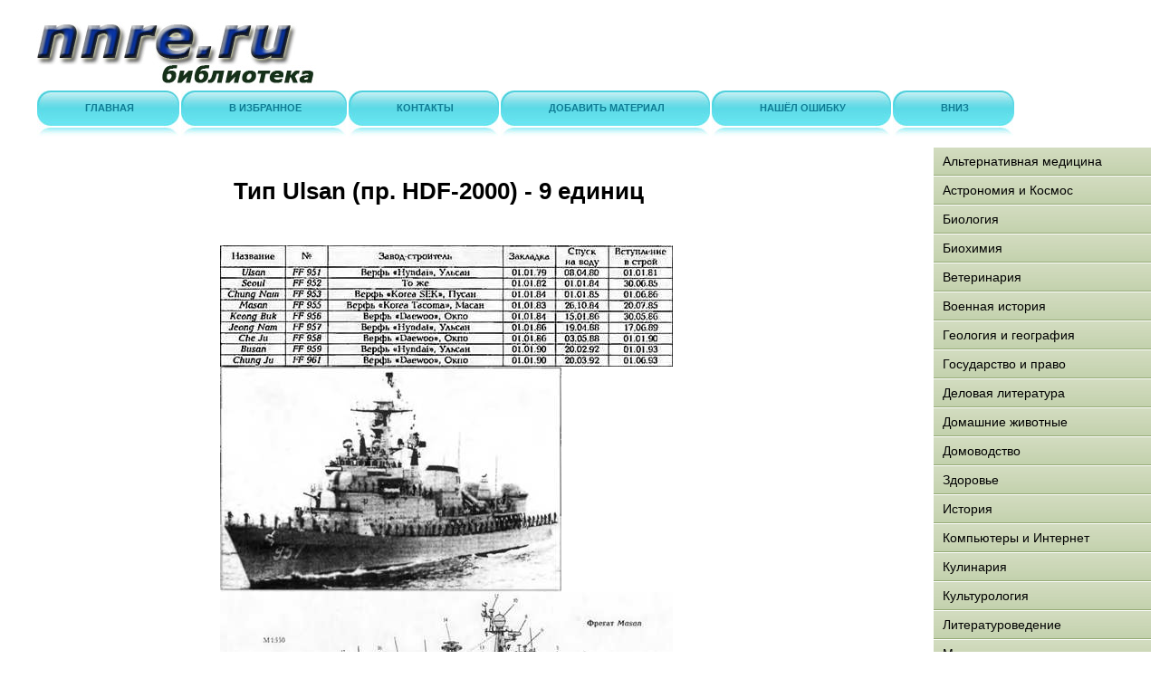

--- FILE ---
content_type: text/html; charset=WINDOWS-1251
request_url: http://www.nnre.ru/transport_i_aviacija/boevye_korabli_mira_na_rubezhe_xx_xxi_vekov_chast_iii_fregaty_tablicy_kartinkami/p84.php
body_size: 11312
content:
<html>
<head>
<meta http-equiv="Content-Language" content="ru">
<meta http-equiv="Content-Type" content="text/html; charset=windows-1251">
<link href="/0img/style.css" rel="stylesheet" type="text/css" />
<link rel="SHORTCUT ICON" href="/0img/favicon.ico" type="image/x-icon"> 
<title>Тип Ulsan (пр. HDF-2000) - 9 единиц / Боевые корабли мира на рубеже XX - XXI веков Часть III Фрегаты (таблицы картинками)</title>
</head>
<body>
<div align="center">
<center>
<table border="0" cellpadding="0" cellspacing="0" width="1260">
<tr>
<td colspan="3" valign="top" align="left" height="100">
<table border="0" cellpadding="0" cellspacing="0" width="1260" height="100">
<tr>
<td valign="middle" align="center" width="350">
<a href="http://www.nnre.ru"><img src="http://www.nnre.ru/0img/logo.jpg" width="350" height="100" title="Онлайн библиотека nnre.ru"/></a>
</td>
<td valign="middle" align="center" width="910">


<noindex>

<!-- SAPE RTB JS -->
<script
    async="async"
    src="//cdn-rtb.sape.ru/rtb-b/js/290/2/80290.js"
    type="text/javascript">
</script>
<!-- SAPE RTB END -->

<!-- SAPE RTB DIV 728x90 -->
<div id="SRTB_505690"></div>
<!-- SAPE RTB END -->

</noindex>


</td>
</tr>
</table>
</td>
</tr>
<tr>
<td colspan="3" valign="middle" align="left">

<div id="menu">
<ul>
		<li><a href="http://www.nnre.ru/"><span>Главная</span></a></li>
		<li><a rel="sidebar" href="" onclick="this.title=document.title;this.href=document.URL;if(window.external && (!document.createTextNode || (typeof(window.external.AddFavorite)=='unknown'))){window.external.AddFavorite(document.URL, document.title);return false}"><span>В избранное</span></a></li>
		<li><a href="mailto:websi@maleu.ru"><span>Контакты</span></a></li>
		<li><a href="mailto:websi@maleu.ru?subject=Материал для сайта  nnre.ru"><span>Добавить материал</span></a></li>
		<li><a href="mailto:websi@maleu.ru?subject=Ошибка на сайте nnre.ru"><span>Нашёл ошибку</span></a></li>
		<li><a href="#" onClick="scroll(0,9999999); return false"><span>Вниз</span></a></li>
</ul>
</div>

</td>
</tr>
<tr>
<td width="240" valign="top" align="center">
<br>

<noindex>
<!-- SAPE RTB DIV 160x600 -->
<div id="SRTB_730345"></div>
<!-- SAPE RTB END -->
</noindex>

</td>
<td valign="top" align="left" style="padding-left: 5; padding-right: 5" width="780">
<br>




<a name="metkadoc1"><h1><p><blockquote></blockquote>Тип Ulsan (пр. HDF-2000) - 9 единиц</p></h1></a><br><img src="pic_229.jpg"/><img src="pic_230.jpg"/><img src="pic_231.jpg"/><p>1. Обтекатель антенны ГАС DE 1167</p><p>2. Обтекатель антенны ГАС PHS-32</p><p>3. 76-мм АУ</p><p>4. 40-мм АУ "Breda Compact"</p><p>5. 40-мм АУ "Emerlec"</p><p>6. Колонка ОЭСУ L1ROD</p><p>7. Колонка ОЭСУ "RarJames" 2400</p><p>8. АП РЛС ZW06</p><p>9. АП РЛС SPS-10S</p><p>10. АП РЛС WM 28</p><p>11. АП РЛС S 1810</p><p>12. АП средств ULQ-11K</p><p>13. ПУ НУРС системы SRBOC</p><p>14. АП РЛС DA 05</p><p>15. АП системы SATCOM</p><p>16. ТПК ПКРК "Harpoon"</p><p>17. 324-мм ТА</p><p>18. АП CyOST1802</p><p>19. Бомбосбрасыватели</p><br><b>ОСНОВНЫЕ ТАКТИКО-ТЕХНИЧЕСКИЕ ЭЛЕМЕНТЫ</b><br><p>Водоизмещение, т:</p><p>стандартное 1496, 1940''</p><p>полное 2 180, 2 300 '*</p><p>Главные размерения, м:</p><p>длина наибольшая (по КВЛ) 105 (98,0)</p><p>ширина наибольшая. 11,5</p><p>осадка при полном водоизмещении.3,5</p><p>Главная энергетическая установка:</p><p>тип.дизель-газотурбинная, только</p><p>с раздельной работой двигателей</p><p>количество х тип ГТД -</p><p>- суммарная мощность, л.с. 2 х LM 2500 - 54 400</p><p>количество х тип ДД -</p><p>- суммарная мощность, л.с2 х 16V 538 ТВ82 -7 200</p><p>количество гребных винтов2 ВРШ</p><p>Скорость хода, уз:</p><p>наибольшая.более 35</p><p>под ДД 18</p><p>Дальность плавания, мили:</p><p>ходом 15 уз. 4 000</p><p>ходом 35 уз. 900</p><p>Экипаж, чел. (в том числе офицеров). 150 (16)</p><p>Вооружение:</p><p>Комплекс противокорабельных ракет:</p><p>тип комплекса «Нагрооп»</p><p>количество ПУ х направляющих (тип ПУ) 2 х 4 (Мк 141)</p><p>боекомплект.8 ПКР RGM-84C</p><p>Артиллерийские комплексы:</p><p>количество АУ х стволов (тип АУ) 2 x 1 -76/62 («ОТО Breda Compact»)</p><p>количество АУ х стволов (тип АУ).2 х 2 - 40/70 («Breda Compact») '*</p><p>количество АУ х стволов (тип АУ).4 х 2 - 30/75 («Emerlec») 2*</p><p>резервная ОЭСУ.«Radames» 2400 '*, LIROD '*</p><p>Противолодочное:</p><p>количество ТА х труб (тип ТА) 2 х 3 - 324-мм- (Мк 32 мод. 5)</p><p>боекомплект (тип торпед) 6 (Мк 46 мод. 1)</p><p>количество бомбосбрасывателей 2</p><p>боекомплект. 12 ГБ</p><p>Радиоэлектронное:</p><p>БИУС WSA 423 " и KN-NTDC 2*</p><p>с системой Link 11, НК ISDL 2*</p><p>РЛС обнаружения ВЦ и НЦ•DA 05</p><p>РЛС обнаружения НЦ ZW 06 2*</p><p>РЛС обнаружения ВЦ и НЦ тип 18102*</p><p>РЛС обнаружения ВЦ и НЦ WN 28 "</p><p>РЛС навигационная и обнаружения НЦ.SPS-10S '*</p><p>СУ ПКР и АУ ST 1802'-, WM252-</p><p>средства РТР. ULQ-11K</p><p>пассивные средства РЭП</p><p>(количество ПУ х направляющих) SRBOC Мк 36 (4 ж 6 - 130-мм)</p><p>ГАС с подкильной антенной. DE 1167 '*, PHS-32 -*</p><p>система противоторпедной защиты.SLQ-25/«Nixie»</p><p>ПРН спутниковой навигационной системы TACAN SRN 15, WSC3 S АТС ОМ J*</p><p>С FF 957 по FF 961. 2* С FF951 по FF 956. 3* На FF 957.</p><p>Первые большие боевые корабли, полностью спроектированные и построенные в Корее. У фрегатов типа Ulsan стальной корпус с двойным дном на большей части длины, со смешанным набором; разделен водонепроницаемыми переборками на 11 отсеков. Надстройки выполнены из алюминиевых сплавов. ЭЭУ включает четыре ДГ мощностью по 400 кВт каждый.</p><p>По мнению специалистов, Ulsan не способен эффективно решать поставленные перед ним задачи из-за слабого контура ПВО.</p><br><br><br>
<center><div align="center"><a href="index.php">Оглавление</a></div></center>




<br>

<script type="text/javascript">
<!--
var _acic={dataProvider:10};(function(){var e=document.createElement("script");e.type="text/javascript";e.async=true;e.src="https://www.acint.net/aci.js";var t=document.getElementsByTagName("script")[0];t.parentNode.insertBefore(e,t)})()
//-->
</script>

<br><br>

<noindex>
<div align="center">
<!-- SAPE RTB DIV 600x340 -->
<div id="SRTB_505692"></div>
<!-- SAPE RTB END -->
</div>
</noindex>

</td>
<td width="240" valign="top">

<div id="menu3">
<ul>
<li><a href="http://www.nnre.ru/alternativnaja_medicina/">Альтернативная медицина</a></li>
<li><a href="http://www.nnre.ru/astronomija_i_kosmos/">Астрономия и Космос</a></li>
<li><a href="http://www.nnre.ru/biologija/">Биология</a></li>
<li><a href="http://www.nnre.ru/biohimija/">Биохимия</a></li>
<li><a href="http://www.nnre.ru/veterinarija/">Ветеринария</a></li>
<li><a href="http://www.nnre.ru/voennaja_istorija/">Военная история</a></li>
<li><a href="http://www.nnre.ru/geologija_i_geografija/">Геология и география</a></li>
<li><a href="http://www.nnre.ru/gosudarstvo_i_pravo/">Государство и право</a></li>
<li><a href="http://www.nnre.ru/delovaja_literatura/">Деловая литература</a></li>
<li><a href="http://www.nnre.ru/domashnie_zhivotnye/">Домашние животные</a></li>
<li><a href="http://www.nnre.ru/domovodstvo/">Домоводство</a></li>
<li><a href="http://www.nnre.ru/zdorove/">Здоровье</a></li>
<li><a href="http://www.nnre.ru/istorija/">История</a></li>
<li><a href="http://www.nnre.ru/kompyutery_i_internet/">Компьютеры и Интернет</a></li>
<li><a href="http://www.nnre.ru/kulinarija/">Кулинария</a></li>
<li><a href="http://www.nnre.ru/kulturologija/">Культурология</a></li>
<li><a href="http://www.nnre.ru/literaturovedenie/">Литературоведение</a></li>
<li><a href="http://www.nnre.ru/matematika/">Математика</a></li>
<li><a href="http://www.nnre.ru/medicina/">Медицина</a></li>
<li><a href="http://www.nnre.ru/nauchnaja_literatura_prochee/">Научная литература - прочее</a></li>
<li><a href="http://www.nnre.ru/obshestvoznanie/">Обществознание</a></li>
<li><a href="http://www.nnre.ru/pedagogika/">Педагогика</a></li>
<li><a href="http://www.nnre.ru/politika/">Политика</a></li>
<li><a href="http://www.nnre.ru/psihologija/">Психология</a></li>
<li><a href="http://www.nnre.ru/religiovedenie/">Религиоведение</a></li>
<li><a href="http://www.nnre.ru/sad_i_ogorod/">Сад и огород</a></li>
<li><a href="http://www.nnre.ru/samosovershenstvovanie/">Самосовершенствование</a></li>
<li><a href="http://www.nnre.ru/sdelai_sam/">Сделай сам</a></li>
<li><a href="http://www.nnre.ru/sport/">Спорт</a></li>
<li><a href="http://www.nnre.ru/tehnicheskie_nauki/">Технические науки</a></li>
<li><a href="http://www.nnre.ru/transport_i_aviacija/">Транспорт и авиация</a></li>
<li><a href="http://www.nnre.ru/uchebniki/">Учебники</a></li>
<li><a href="http://www.nnre.ru/fizika/">Физика</a></li>
<li><a href="http://www.nnre.ru/filosofija/">Философия</a></li>
<li><a href="http://www.nnre.ru/himija/">Химия</a></li>
<li><a href="http://www.nnre.ru/hiromantija/">Хиромантия</a></li>
<li><a href="http://www.nnre.ru/hobbi_i_remesla/">Хобби и ремесла</a></li>
<li><a href="http://www.nnre.ru/shpargalki/">Шпаргалки</a></li>
<li><a href="http://www.nnre.ru/yezoterika/">Эзотерика</a></li>
<li><a href="http://www.nnre.ru/yurisprudencija/">Юриспруденция</a></li>
<li><a href="http://www.nnre.ru/jazykoznanie/">Языкознание</a></li>
</ul>
</div>

<br>

<div align="center">
<center>

<noindex>

<!-- SAPE RTB DIV 240x400 -->
<div id="SRTB_505691"></div>
<!-- SAPE RTB END -->

</noindex>

</center>
</div>


</td>
</tr>
<tr>
<td colspan="3" align="center">




<br>

<hr>
<a href="http://www.nnre.ru"><span>Главная</span></a> | 
<a rel="sidebar" href="" onclick="this.title=document.title;this.href=document.URL;if(window.external && (!document.createTextNode || (typeof(window.external.AddFavorite)=='unknown'))){window.external.AddFavorite(document.URL, document.title);return false}"><span>В избранное</span></a> | 
<a href="mailto:websi@maleu.ru"><span>Наш E-MAIL</span></a> | 
<a href="mailto:websi@maleu.ru?subject=Материал для сайта  nnre.ru"><span>Добавить материал</span></a> | 
<a href="mailto:websi@maleu.ru?subject=Ошибка на сайте nnre.ru"><span>Нашёл ошибку</span></a> | 
<a href="#" onClick="scroll(0,0); return false"><span>Вверх</span></a>
<hr>

</td>
</tr>
<tr>
<td colspan="3" valign="top" align="left">
<br>

 



</td>
</tr>
</table>

<noindex>
<!-- Yandex.Metrika counter --><script type="text/javascript">(function (d, w, c) { (w[c] = w[c] || []).push(function() { try { w.yaCounter21667732 = new Ya.Metrika({id:21667732, clickmap:true, trackLinks:true, accurateTrackBounce:true}); } catch(e) { } }); var n = d.getElementsByTagName("script")[0], s = d.createElement("script"), f = function () { n.parentNode.insertBefore(s, n); }; s.type = "text/javascript"; s.async = true; s.src = (d.location.protocol == "https:" ? "https:" : "http:") + "//mc.yandex.ru/metrika/watch.js"; if (w.opera == "[object Opera]") { d.addEventListener("DOMContentLoaded", f, false); } else { f(); } })(document, window, "yandex_metrika_callbacks");</script><noscript><div><img src="//mc.yandex.ru/watch/21667732" style="position:absolute; left:-9999px;" alt="" /></div></noscript><!-- /Yandex.Metrika counter -->

</noindex>

</center>
</div></body>
</html>